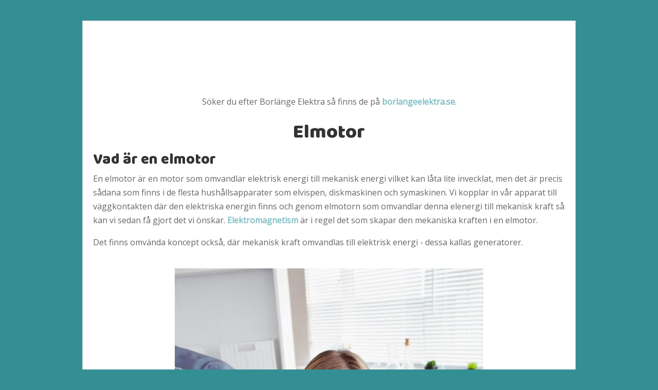

--- FILE ---
content_type: text/html; charset=utf-8
request_url: https://www.evs.se/
body_size: 1946
content:
<!DOCTYPE html>
<html>
  <head>
    <meta http-equiv="X-UA-Compatible" content="IE=edge">
    <title>Evs.se - Allt om elmotorn</title>
    <link rel="stylesheet" href="https://maxcdn.bootstrapcdn.com/bootstrap/3.2.0/css/bootstrap.min.css">
    <link rel="stylesheet" href="/style.css?v=299106&amp;m=9709" type="text/css" />

<style>@import url('https://fonts.googleapis.com/css?family=Baloo+Bhai');body{background-color:#348f94;}h1,h2,h3,h4,h5,h6{font-family:'Baloo Bhai',sans-serif;}</style>

    
    <link rel="icon" href="https://images.staticjw.com/evs/7089/favicon.ico" sizes="any">
    <meta charset="utf-8">
    <link rel="canonical" href="https://www.evs.se/">

    <meta name="viewport" content="width=device-width, initial-scale=1">
  </head>
<body>
<div id="wrap">
<div class="container title">
	<div class="row">
		<div class="col-md-12">
<div class="header">
<h2></h2>
<h3></h3>
</div>
		</div>
	</div>
</div>   
<div class="container body">
	<div class="row info">
		<div class="col-md-12 padding">
	  				</div>
	</div>
	<div class="row content">
		<div class="col-md-12 padding">
            		

<p style="text-align: center;">Söker du efter Borlänge Elektra så finns de på <a href="http://borlangeelektra.se/">borlangeelektra.se</a>.</p>
<h1 style="text-align: center;">Elmotor</h1>
<h2>Vad är en elmotor</h2>
<p>En elmotor är en motor som omvandlar elektrisk energi till mekanisk energi vilket kan låta lite invecklat, men det är precis sådana som finns i de flesta hushållsapparater som elvispen, diskmaskinen och symaskinen. Vi kopplar in vår apparat till väggkontakten där den elektriska energin finns och genom elmotorn som omvandlar denna elenergi till mekanisk kraft så kan vi sedan få gjort det vi önskar. <a href="https://sv.wikipedia.org/wiki/Elektromagnetism">Elektromagnetism</a> är i regel det som skapar den mekaniska kraften i en elmotor.</p>
<p>Det finns omvända koncept också, där mekanisk kraft omvandlas till elektrisk energi - dessa kallas generatorer.</p>
<p style="text-align: center;"><img src="https://images.staticjw.com/evs/6464/symaskin.jpg" /></p>
<h2>Service av en elmotor</h2>
<p>Det finns flera företag som specialiserat sig på att serva elmotorer och de brukar både kunna ta emot ens apparater i sin verkstad eller komma ut och besöka en för att reparera eller serva på plats. En elmotor behöver servas med jämna mellanrum, hur bra den än är, men det ska förstås tilläggas att det skiljer enormt i kvalitet mellan olika märken. Man ser det ofta på äldre maskiner, som t ex en gammal köksmaskin, för de håller nästan lika bra 30 år efter inköp som de gjorde första dagen man använde dem. Väldigt få elmotorer som tillverkas idag håller samma kvalitet.</p>
<p style="text-align: center;"><img src="https://images.staticjw.com/evs/5733/laga-kaffemaskin.jpg" /></p>
<h2>Hur funkar elmotorn?</h2>
<p>Trots att alla använder elmotorer på daglig basis så är det väldigt få av oss som vet hur de faktiskt fungerar. Detta gäller givetvis även andra saker vi ägnar oss åt, det är mycket vi anammar utan att egentligen veta bakgrunden, som exempelvis när vi spelar på casino på nätet. Hur många ser till att kolla in en <a href="https://www.aftonbladet.se/kampanj/casinoguide">seriös casinoguide</a> innan de spelar?<br /><br />Du som är lite nyfiken på hur en elmotor faktiskt fungerar kan ta en titt på detta videoklipp:</p>
<p><iframe src="https://www.youtube.com/embed/fLZuQF9nrmU" width="560" height="315" frameborder="0" allowfullscreen=""></iframe></p>

		</div>
	</div>

<div class="container footer">
	<div class="row">
		<div class="col-md-12">
			© 2026 Evs.se. Alla rättigheter förbehållna.		</div>
	</div>
</div>
</div>   
</div>

<script>(function() { var global_id = '1bfbqvkj'; var property_id = 302624;
    var url = encodeURIComponent(window.location.href.split('#')[0]); var referrer = encodeURIComponent(document.referrer);
    var x = document.createElement('script'), s = document.getElementsByTagName('script')[0];
    x.src = 'https://redistats.com/track.js?gid='+global_id+'&pid='+property_id+'&url='+url+'&referrer='+referrer; s.parentNode.insertBefore(x, s); })(); </script>

</body>
</html>

--- FILE ---
content_type: text/css;charset=UTF-8
request_url: https://www.evs.se/style.css?v=299106&m=9709
body_size: 867
content:
@import url('https://fonts.googleapis.com/css?family=Open+Sans|Passion+One');html, body, div, span, applet, object, iframe,h1, h2, h3, h4, h5, h6, p, blockquote, pre,a, abbr, acronym, address, big, cite, code,del, dfn, em, font, img, ins, kbd, q, s, samp,small, strike, strong, sub, sup, tt, var,b, u, i, center,dl, dt, dd, ol, ul, li,fieldset, form, label, legend { margin:0; padding:0; border:0; outline:0; font-size:100%; vertical-align:baseline; background:transparent; }body { font-family:'Open Sans', Arial, sans-serif; font-size:16px; color:#666; background-color:#fff; line-height:1.5em; font-weight:500; -webkit-font-smoothing:antialiased; -moz-osx-font-smoothing:grayscale; background-attachment:fixed;background-size:cover;}a{ text-decoration:none; color:#7EBEC5; transition:color .25s ease-in-out; }.link{color:darkblue; font-weight:bold;}a:hover, .link:hover { text-decoration:none; transition:color .25s ease-in-out;color:darkblue; }a:visited {color:darkblue;}.clear { clear:both; }h1, h2, h3, h4, h5, h6 { color:#333; padding-bottom:7px; margin-top:10px; font-weight:500; font-family:'Passion One', sans-serif;}h1 { font-size:2.4em; }h2 { font-size:1.8em; }h3 { font-size:1.4em; }h4 { font-size:1.2em; }h5 { font-size:.83em; }.header h2{ font-size:2.4em; }.header h3 { font-size:1.8em; }.padding {padding:20px;}ol, ul {padding:0 0 10px 20px;}p { padding-bottom:1em; line-height:1.7em; }p:last-of-type { padding-bottom:0; }pre, code { font-family:Courier New, monospace; margin-bottom:10px; }blockquote p { padding-bottom:0px; }blockquote { margin:20px 0 30px; border-left:5px solid; padding-left:20px; }img {margin:10px; padding:16px;}.body, .footer, .title {width:100%}.footer {padding:20px; text-align:center;}.header {line-height:44px;height:auto;padding:10px;}p a {font-weight:bold;}#blog-posts {padding:0 20px;}.blog-post {padding-top:40px;}#wrap {width:960px;margin:40px auto;border:1px solid #ccc; padding-top:30px;background:#fff;}iframe,img {margin:5px auto;display:inherit;max-width:100%;}@media (max-width:700px) {#wrap {width:100%}iframe,img {width:98%; height:auto;margin:0 auto;display:inherit;}}.blog-post:first-of-type {padding-top:0;}